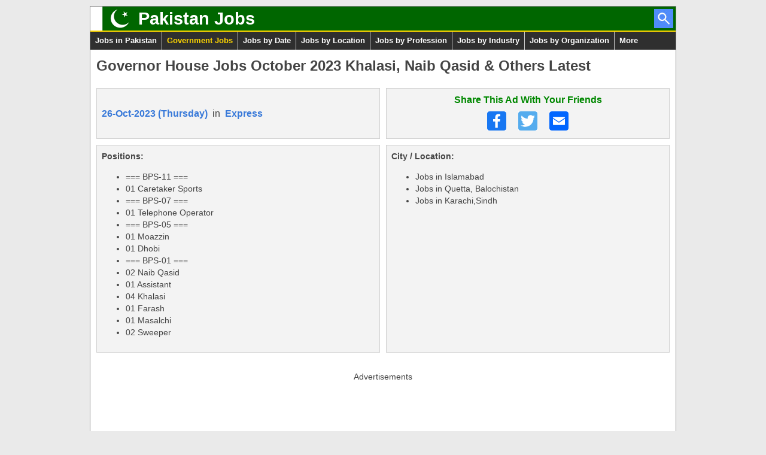

--- FILE ---
content_type: text/html; charset=utf-8
request_url: https://www.pakistanjobsbank.com/Jobs/67774/Governor-House-Jobs-October-2023-Khalasi-Naib-Qasid-Others-Latest/
body_size: 12420
content:

<!doctype html>
<html lang="en">
<head><meta charset="utf-8" /><meta name="viewport" content="width=device-width, initial-scale=1" /><title>
	Governor House Jobs October 2023 Khalasi, Naib Qasid &amp; Others Latest in Islamabad, Quetta, Balochistan, Karachi,Sindh, Express on 26-Oct-2023 | Jobs in Pakistan
</title>
    <meta id="Head_PageDescription" name="description" content="Governor House Jobs October 2023 Khalasi, Naib Qasid &amp;amp; Others Latest in Islamabad, Quetta, Balochistan, Karachi,Sindh, Express on 26-Oct-2023 | Jobs in Pakistan"></meta>
    
    <link id="Head_CanonicalLink" rel="canonical" href="https://www.pakistanjobsbank.com/Jobs/67774/Governor-House-Jobs-October-2023-Khalasi-Naib-Qasid-Others-Latest/"></link>
    <style>
        .job-details-container { padding: 10px 0px 0px 0px; }
        .job-details-container h1 { margin: 10px; margin-top: 0px; }
        .job-summary { width: 100%; table-layout: fixed; border-spacing: 10px; }
        .job-summary>tbody>tr>td { width: 50%; background-color: #f3f3f3; border: 1px solid #d0d0d0; padding: 8px; }
        .job-source { vertical-align:middle;  font-size: 1.1em; line-height: 2; }
        .job-share { vertical-align:middle; text-align: center; }
        .job-positions { vertical-align: top; }
        .job-locations { vertical-align: top; }
        .job-source img { width: 60px; height: 30px; vertical-align: middle; margin-top: -2px; }
        .job-share .label { font-size: 1.1em; font-weight: bold; color: #008800; margin-bottom: 8px; }
        .share-icon { display: inline-block; width: 32px; height: 32px; margin: 0px 8px; background: url(/Pakistan/Images/Share-Icons-Sprite.png); }
        .facebook { background-position: 0px 0px;}
        .whatsapp { background-position: -32px 0px;}
        .twitter { background-position: -64px 0px;}
        .sms { background-position: -96px 0px;}
        .email { background-position: -128px 0px;}
        .job-ad-image-tip { margin: 10px auto; text-align: center; }
        .job-ad-image-tip>span { display: inline-block; padding: 6px 6px; color: #155724; background-color: #d4edda; border: 1px solid #c3e6cb; }
        #job-ad-image-tip-top { margin-bottom: 4px;}
        #job-ad-image-tip-bottom { margin-top: 4px;}
        .job-keywords { xxx-vertical-align: top; }
        .job-advertisements { vertical-align: top; padding-left: 0px !important; padding-right: 0px !important; }
        .job-advertisements>.ad-bottom { margin-left: 0px; margin-right: 0px; }
        .job-advertisements>.ad-bottom>div { margin-left: auto; margin-right: auto; }
        .job-details-container .job-information { overflow-wrap: anywhere; }
        .job-details-container .job-information h2 { margin-top: 0px; }
        .job-ad-container { margin:0px 5px 10px 170px; text-align: center; }
        .more-options-list { font-size: 1rem; }
        .more-options-list h4 { font-size: 1.25rem; margin-bottom: 0.5rem; }
        .job-category-container a { text-decoration: none; padding: 8px 16px; }
        .job-category-container a:hover { text-decoration: none; }
        .job-category-container a:first-child { display: inline-block; font-weight: bold; xxx-color: #444444; color: #3879d9; margin: 6px auto; }
        .job-category-container a:first-child:hover { xxx-color: #ffd700; text-decoration: underline; }
        .job-category-container a:not(:first-child) { display: inline-block; color: #ffffff; background-color: #008800; margin: 6px 4px; border-radius: 24px; }
        .job-category-container a:not(:first-child):hover { background-color: #00aa00; }
        .job-category-container span:first-child { display: inline-block; font-weight: bold; padding: 8px 16px; margin: 6px auto; }

        @media only screen and (max-width: 799px)
        {
        .job-ad-container { margin-left: 5px; }
        }

        @media only screen and (max-width: 639px)
        {
        .job-summary, .job-summary>tbody, .job-summary>tbody>tr, .job-summary>tbody>tr>td { display: block; }
        .job-summary>tbody>tr>td { width: auto; margin-bottom: 20px; margin-left: 10px; margin-right: 10px; }
        .job-advertisements { background-color: transparent !important; border: 0px !important; margin-left: 0px !important; margin-right: 0px !important; }
        }

        @media only screen and (max-width: 480px)
        {
        .job-ad-container { margin: 10px 0px; }
        }
    </style>

    
    
    
    
    
    
    
    <style>
        /*! normalize.css v8.0.1 | MIT License | github.com/necolas/normalize.css */html{line-height:1.15;-webkit-text-size-adjust:100%}body{margin:0}main{display:block}h1{font-size:2em;margin:.67em 0}hr{box-sizing:content-box;height:0;overflow:visible}pre{font-family:monospace,monospace;font-size:1em}a{background-color:transparent}abbr[title]{border-bottom:none;text-decoration:underline;text-decoration:underline dotted}b,strong{font-weight:bolder}code,kbd,samp{font-family:monospace,monospace;font-size:1em}small{font-size:80%}sub,sup{font-size:75%;line-height:0;position:relative;vertical-align:baseline}sub{bottom:-.25em}sup{top:-.5em}img{border-style:none}button,input,optgroup,select,textarea{font-family:inherit;font-size:100%;line-height:1.15;margin:0}button,input{overflow:visible}button,select{text-transform:none}[type=button],[type=reset],[type=submit],button{-webkit-appearance:button}[type=button]::-moz-focus-inner,[type=reset]::-moz-focus-inner,[type=submit]::-moz-focus-inner,button::-moz-focus-inner{border-style:none;padding:0}[type=button]:-moz-focusring,[type=reset]:-moz-focusring,[type=submit]:-moz-focusring,button:-moz-focusring{outline:1px dotted ButtonText}fieldset{padding:.35em .75em .625em}legend{box-sizing:border-box;color:inherit;display:table;max-width:100%;padding:0;white-space:normal}progress{vertical-align:baseline}textarea{overflow:auto}[type=checkbox],[type=radio]{box-sizing:border-box;padding:0}[type=number]::-webkit-inner-spin-button,[type=number]::-webkit-outer-spin-button{height:auto}[type=search]{-webkit-appearance:textfield;outline-offset:-2px}[type=search]::-webkit-search-decoration{-webkit-appearance:none}::-webkit-file-upload-button{-webkit-appearance:button;font:inherit}details{display:block}summary{display:list-item}template{display:none}[hidden]{display:none}
    </style>
    <style>
        /*! HTML5 Boilerplate v7.3.0 | MIT License | https://html5boilerplate.com/ */

html {
    color: #222;
    font-size: 1em;
    line-height: 1.4;
}

::-moz-selection {
    background: #b3d4fc;
    text-shadow: none;
}

::selection {
    background: #b3d4fc;
    text-shadow: none;
}

hr {
    display: block;
    height: 1px;
    border: 0;
    border-top: 1px solid #ccc;
    margin: 1em 0;
    padding: 0;
}

audio,
canvas,
iframe,
img,
svg,
video {
    vertical-align: middle;
}

fieldset {
    border: 0;
    margin: 0;
    padding: 0;
}

textarea {
    resize: vertical;
}

.browser-upgrade {
    color: #721c24;
    background-color: #f8d7da;
    padding: 12px;
    border-bottom: 1px solid #888888;
    text-align: center;
}

/* === Author's custom styles === */

body
{
	color: #444444;
	font: 0.9em/1.4 Arial, Helvetica, Helvetica Neue, sans-serif;
	background-color: #eaeaea;
}

a
{
	color: #3879d9;
	text-decoration: none;
}

a:hover
{
	text-decoration: underline;
}

h1
{
    font-size:1.7em;
}

h2
{
    font-size:1.5em;
}

.main-container
{
    width: 98%;
    max-width: 978px;
    margin: 10px auto;
    border: 1px solid #888888;
    background-color: #ffffff;
}

.brand-container
{
	background: #006600 url([data-uri]) left top no-repeat;
    border-bottom: 2px solid #ffd700;
}

.brand-container .website-title
{
    float: left;
    margin: 0px 0px 0px 80px;
    font-size: 2em;
    line-height: 40px;
}

.brand-container .website-title a
{
    color: #ffffff;
	text-decoration: none;
}

.brand-container .website-search
{
    width: 400px;
    float: right;
    margin: 0px 10px;
}

.brand-container .website-search .caption
{
    float: left;
    font-size: 1.25em;
    line-height: 40px;
    color: #ffffff;
}

.brand-container .website-search .search
{
    float: right;
    width: 290px;
    height: 38px;
	margin-top: 2px;
}

.brand-container .website-search-icon
{
    float: right;
    display: block;
    width: 32px;
    height: 32px;
	margin: 4px;
	background: url([data-uri]) left top no-repeat;
}

.header-menu
{
    width: 100%;
    background-color: #2f2f2f;
}

.header-menu ul
{
    list-style: none;
    padding: 0px;
    margin: 0px;
    text-align: center;
}

.header-menu ul li
{
    display: inline-block;
	float: left;
}

.header-menu ul li a
{
    display: block;
    padding: 6px 8px;
    text-decoration: none;
    color: #ffffff;
	border-right: 1px solid #cccccc;
	font-size: 0.9em;
	font-weight: bold;
}

.header-menu ul li:last-child a
{
	border-right: 0px;
}

.header-menu ul li a:hover
{
    color: #ffd700;
}

.website-introduction
{
    padding: 10px 20px 15px 20px;
    background-color: #fafafa;
	border-bottom: 1px solid #888888;
}

.website-introduction h1
{
	margin-top: 0px;
	margin-bottom: 10px;
}

.website-introduction p
{
	margin: 0px;
	text-align: justify;
}

.breadcrumb
{
	margin-bottom: 10px;
	border:1px solid #888888;
    background-color: #eeeeee;
    padding: 6px 10px;
}

.breadcrumb a
{
    white-space: nowrap;
}

.privacy-policy, .contact-us
{
	padding: 20px;
	text-align: justify;
}

.privacy-policy h1, .contact-us h1
{
    font-size: 1.5em;
    text-align: left;
}

.ad-label
{
    margin-bottom: 4px;
}

.ad-top
{
	margin: 20px 4px 30px 4px;
	text-align: center;
}

.ad-bottom
{
	margin: 10px 4px 10px 4px;
	text-align: center;
}

.ad-left
{
	float: left;
	width: 160px;
	min-height: 624px;
	margin: 0px 5px;
	text-align: center;
}

.ad-unit-left
{
    width: 160px;
    height: 600px;
}

.list-container, .job-ads-list-container
{
	margin:0px 5px 10px 170px;
}

.list, .job-ads-list
{
	width: 100%;
	table-layout: fixed;
	border-collapse: collapse;
}

.list>tbody>tr>td, .job-ads-list td
{
	padding: 10px;
	border: 1px solid #888888;
	vertical-align: top;
}

.list .list-header>td, .job-ads-list .job-ads-list-header td
{
	font-weight: bold;
	background-color: #ffd700;
	padding: 4px 10px;
	vertical-align: middle;
}

.job-ads-list .job-ad
{

}
.job-ads-list .job-ad-details-column
{
	width: 55%;
}

.job-ads-list .job-ad td:nth-child(1) div:nth-child(1)
{
	
}

.job-ads-list .job-ad td:nth-child(1) a
{
	display: block;
	margin-top: 5px;
	margin-bottom: 5px;
	font-size: 1.3em;
	font-weight: normal;
}

.job-ads-list .job-ad td:nth-child(1) div:nth-child(3)
{
	color: #008800;
}

.job-ads-list .job-ad-positions-column
{
	width: 45%;
}

.job-ads-list .job-ad td:nth-child(2) ul
{
	margin: 0px;
	padding-left: 15px;
}

.job-ads-list .ad-mid td
{
	padding: 20px 10px;
	text-align: center;
}


.list>tbody>tr>td>ul { padding-left: 15px; column-count: auto; column-width: 240px; }
.list>tbody>tr>td>ul>li { line-height: 2; }
.list>tbody>tr>td>ul.newspaper { list-style-type: none; }
.list>tbody>tr>td>ul.newspaper>li { line-height: 60px; }
.list>tbody>tr>td>ul.newspaper>li>a>img { width: 60px; height: 30px; border: 1px solid #bbbbbb; vertical-align: middle; }


.calendars-list
{
	margin:0px 5px 10px 170px;
}

.Calendar {width:246px; height:217px; float:left; margin:10px 10px;}
.Calendar table {border-collapse:collapse; table-layout: fixed; }
.Calendar th {width:34px; height:26px; line-height:26px; text-align:center; padding:0px; border:1px solid #888888; background:#EEEEEE;}
.Calendar td {width:34px; height:26px; line-height:26px; text-align:center; padding:0px; border:1px solid #888888;}
.Calendar .cm { }
.Calendar .om {color:#FFFFFF;}
.Calendar .cm a {display:block; text-decoration:none;}
.Calendar .cm a:hover {color:#444444; background:#ffd700;}
.Calendar .sd a {color: #ffffff; background:#3879d9;}

.more-options-list
{
	margin:0px 5px 10px 170px;
	text-align: center;
}

.link-button
	{
	display: inline-block;
	padding: 6px 0px;
	color: #FFFFFF;
	background: #008800;
	text-align: center;
	text-decoration: none;
	font-size: 1.1em;
	line-height: 1.5em;
	border: 1px solid #006600;
	-webkit-border-radius: 6px;
	-moz-border-radius: 6px;
	border-radius: 6px;
	width:264px;
	margin: 10px 10px;
	}
.link-button:hover
	{
	text-decoration: none;
	background: #009900;
	}

footer .disclaimer
{
    width: 100%;
	font-size: 0.9em;
    background-color: #fafafa;
    border-top: 1px solid #888888;
	border-bottom: 1px solid #888888;
}

footer .disclaimer p
{
	margin: 10px 10px;
	text-align: justify;
}

footer .footer-menu
{
	font-size: 0.84em;
	line-height: 2em;
	padding: 8px 4px;
	background-color: #2f2f2f;
}

footer .footer-menu .category
{
	float: left;
	margin: 0px 7px;
}

footer .footer-menu .category .title
{
	color: #ffffff;
	font-weight: bold;
	border-bottom: 1px solid #cccccc;
	margin-bottom: 6px;
}

footer .footer-menu .category ul
{
    list-style: none;
    padding: 0px;
    margin: 0px;
}

footer .footer-menu .category ul li a
{
	display: block;
	color: #cccccc;
	text-decoration: none;
}

footer .footer-menu .category ul li.more a
{
	color: #ffffff;
	text-decoration: none;
}

footer .footer-menu .category ul li a:hover
{
	color: #ffd700;
}

footer .legal
{
	font-size: 0.9em;
	padding: 6px 10px;
	text-align: center;
}

footer .legal span
{
	white-space: nowrap;
}


@media only screen and (max-width: 1015px)
{
	.Calendar {width:288px; height:auto; float:none; margin:20px auto;}
	.Calendar th {width:40px; height:32px; line-height:32px;}
	.Calendar td {width:40px; height:32px; line-height:32px;}
	footer .footer-menu
	{
		font-size: inherit;
	}
	footer .footer-menu .category
	{
		width: 23%;
		margin: 0px 1%;
	}
	footer .footer-menu .category:nth-child(n+5)
	{
		margin-top: 10px;
	}
}

@media only screen and (max-width: 980px)
{
    .header-menu ul li
    {
        width: 25%;
    }
    .header-menu ul li a
    {
		border-bottom: 1px solid #cccccc;
    }
    .header-menu ul li:nth-child(4n) a
    {
        border-right: 0px;
    }
}

@media only screen and (max-width: 799px)
{
    .breadcrumb
    {

    }
	.ad-left
	{
		display: none;
	}
	.ad-unit-left
	{
		display: none;
	}
	.list-container, .job-ads-list-container
	{
		margin-left: 5px;
	}
	.calendars-list
	{
		margin: 10px 0px;
	}
	.more-options-list
	{
		margin: 10px 0px;
	}
}

@media only screen and (max-width: 720px)
{
    .brand-container .website-search
    {
        width: 340px;
    }
    .brand-container .website-search .search
    {
        width: 230px;
    }
    .header-menu ul li
    {
        width: 33.33%;
    }
    .header-menu ul li:nth-child(4n) a
    {
        border-right: 1px solid #cccccc;
    }
	.header-menu ul li:nth-child(3n) a
    {
        border-right: 0px;
    }
	footer .footer-menu .category
	{
		width: 29.33%;
		margin: 0px 2%;
	}
	footer .footer-menu .category:nth-child(n+4)
	{
		margin-top: 10px;
	}
	footer .footer-menu .category ul li.blank
	{
	display: none;
	}
}

@media only screen and (max-width: 639px)
{
    .website-search
    {
        display: none;
    }

    table.job-ads-list, .job-ads-list thead, .job-ads-list tbody, .job-ads-list tr, .job-ads-list th, .job-ads-list td
    {
        display: block;
    }

    .job-ads-list .job-ads-list-header td
    {
        border-bottom: 0px;
    }

	.job-ads-list .job-ads-list-header:last-child td
	{
		border-bottom: 1px solid #888888;
	}

    .job-ads-list .ad-mid td
    {
        border-bottom: 0px;
    }

    .job-ads-list .ad-mid:last-child td
    {
        border-bottom: 1px solid #888888;
    }
   
	.job-ads-list .job-ad td:nth-child(1)
	{
		width: auto;
		border-bottom: 0px;
	}

	.job-ads-list .job-ad td:nth-child(2)
	{
		width: auto;
		border-top: 0px;
		border-bottom: 0px;
		padding-top: 0px;
	}

	.job-ads-list .job-ad:last-child td:nth-child(2)
	{
		border-bottom: 1px solid #888888;
	}

    .job-ads-list .job-ad td:nth-child(2) ul
    {
	    padding-left: 30px;
    }
}

@media only screen and (max-width: 530px)
{
	footer .footer-menu .category
	{
		width: 44%;
		margin: 0px 3%;
	}
	footer .footer-menu .category:nth-child(n+3)
	{
		margin-top: 10px;
	}
}

@media only screen and (max-width: 480px)
{
	.mobile-hidden
	{
		display: none;
	}
	.main-container
    {
        width: auto;
        max-width: none;
        margin: 0px 0px;
        border: 0px;
    }
	.header-menu ul li
    {
        width: 50%;
    }
    .header-menu ul li:nth-child(1n) a
    {
        border-right: 1px solid #cccccc;
    }
	.header-menu ul li:nth-child(2n) a
    {
        border-right: 0px;
    }
    .breadcrumb
    {
		border-left: 0px;
		border-right: 0px;
    }
    .privacy-policy .breadcrumb, .contact-us .breadcrumb
    {
	    margin-left: -20px;
	    margin-right: -20px;
    }
	.ad-top
	{
		margin: 20px 0px 30px 0px;
		min-height: 324px;
	}

	.ad-bottom
	{
	    margin: 0px 0px 0px 0px;
	    min-height: 324px;
	}
	.list-container, .job-ads-list-container
	{
		margin: 10px 0px;
	}
    .list>tbody>tr>td, .job-ads-list td
    {
	    border-left: 0px;
	    border-right: 0px;
    }

.job-ads-list .ad-mid td
    {
	    padding-left: 0px;
	    padding-right: 0px;
	    min-height: 324px;
    }
	footer .footer-menu
	{
		padding: 0px 0px;
	}
	footer .footer-menu .category:nth-child(n)
	{
		width: 100%;
		margin: 0px 0px;
	}
	footer .footer-menu .category .title
	{
		margin-bottom: 0px;
		padding: 3px;
		text-align: center;
		cursor: pointer;
	}
	footer .footer-menu .category ul
	{
		background: #444444;
	}
	footer .footer-menu .category ul li
	{
		border-bottom: 1px solid #cccccc;
	}
	footer .footer-menu .category ul li a
	{
		text-align: center;
		padding: 3px;
	}
}


/* === Helper classes === */

.hidden {
    display: none !important;
    visibility: hidden;
}

.visuallyhidden {
    border: 0;
    clip: rect(0 0 0 0);
    height: 1px;
    margin: -1px;
    overflow: hidden;
    padding: 0;
    position: absolute;
    width: 1px;
}

.visuallyhidden.focusable:active,
.visuallyhidden.focusable:focus {
    clip: auto;
    height: auto;
    margin: 0;
    overflow: visible;
    position: static;
    width: auto;
}

.invisible {
    visibility: hidden;
}

.clearfix:before,
.clearfix:after {
    content: " ";
    display: table;
}

.clearfix:after {
    clear: both;
}

.clearfix {
    *zoom: 1;
}

/* === Print styles === */

@media print {
    *,
    *:before,
    *:after {
        background: transparent !important;
        color: #000 !important;
        box-shadow: none !important;
        text-shadow: none !important;
    }

    a,
    a:visited {
        text-decoration: underline;
    }

    a[href]:after {
        content: " (" attr(href) ")";
    }

    abbr[title]:after {
        content: " (" attr(title) ")";
    }

    a[href^="#"]:after,
    a[href^="javascript:"]:after {
        content: "";
    }

    pre,
    blockquote {
        border: 1px solid #999;
        page-break-inside: avoid;
    }

    thead {
        display: table-header-group;
    }

    tr,
    img {
        page-break-inside: avoid;
    }

    img {
        max-width: 100% !important;
    }

    p,
    h2,
    h3 {
        orphans: 3;
        widows: 3;
    }

    h2,
    h3 {
        page-break-after: avoid;
    }
}
    </style>
    
    
    <!-- Start of Google Analytics 4 Code -->
	<!-- Google tag (gtag.js) -->
	<script defer src="https://www.googletagmanager.com/gtag/js?id=G-CCFME4550T"></script>
	<script>
        window.dataLayer = window.dataLayer || [];
        function gtag() { dataLayer.push(arguments); }
        gtag('js', new Date());
        gtag('config', 'G-CCFME4550T');
    </script>
    <!-- End of Google Analytics 4 Code -->
    
    <!-- Start of Google Ad Sense Code -->
    <script async src="https://pagead2.googlesyndication.com/pagead/js/adsbygoogle.js?client=ca-pub-3952634712990644" crossorigin="anonymous"></script>
    <!--  End of Google Ad Sense Code  -->
    </head>
<body>
    <form method="post" action="./" id="MasterPageForm">
<div class="aspNetHidden">
<input type="hidden" name="__VIEWSTATE" id="__VIEWSTATE" value="kHJ2Lb5y7FZj4BhGKRgUtzREMRS9D34o7AgCY0Ea5/zfi+X5CVL/H7lNk1c33L6rBmDm9t/GOB3dKzSKOJpsWw3ONrrI3cTL4G7ofb7v2xQ=" />
</div>

<div class="aspNetHidden">

	<input type="hidden" name="__VIEWSTATEGENERATOR" id="__VIEWSTATEGENERATOR" value="3B402219" />
</div>
        <!-- Start of Main-Container -->
        <div class="main-container">
            <!--[if IE]>
                <div class="browser-upgrade">You are using an outdated browser. Please <a rel="nofollow" target="_blank" href="https://browsehappy.com/">upgrade your browser</a> to improve your experience and security.</div>
            <![endif]-->
            <header>
                <div class="brand-container clearfix">
                    <h2 class="website-title"><a href="/" ping="/t/l/?id=H.Home">Pakistan Jobs</a></h2>
                    <a href="/Search/" title="Search Jobs" class="website-search-icon clearfix" ping="/t/l/?id=H.Search"></a>
                    
                </div>
                <nav class="header-menu clearfix">
                    <ul>
                        <li><a href="/" ping="/t/l/?id=H.N.Home">Jobs in Pakistan</a></li>
                        <li><a href="/Ind/Government/" style="color: #ffd700;" ping="/t/l/?id=H.N.Government">Government Jobs</a></li>
                        <li><a href="/Jobs-in-Pakistan/" ping="/t/l/?id=H.N.Date">Jobs by Date</a></li>
                        <li><a href="/Loc/" ping="/t/l/?id=H.N.Loc">Jobs by Location</a></li>
                        <li><a href="/Pro/" ping="/t/l/?id=H.N.Pro">Jobs by Profession</a></li>
                        <li><a href="/Ind/" ping="/t/l/?id=H.N.Ind">Jobs by Industry</a></li>
                        <li><a href="/Org/" ping="/t/l/?id=H.N.Org">Jobs by Organization</a></li>
                        
                        <li><a href="#footer-nav" ping="/t/l/?id=H.N.More">More</a></li>
                    </ul>
                </nav>
            </header>
            <!-- Start of Content-Container -->
            <div class="content-container clearfix">
                

    <div class="job-details-container">
        <h1>Governor House Jobs October 2023 Khalasi, Naib Qasid &amp; Others Latest</h1>
        <table class="job-summary">
            <tbody>
                <tr>
                    <td class="job-source">
                        <strong><a id="Contents_AdDate" ping="/t/l/?id=JD.Date" href="/Jobs-in-Pakistan/2023-10-26/#Ads">26-Oct-2023 (Thursday)</a></strong>&nbsp;&nbsp;in&nbsp;
                        <strong style="white-space: nowrap;"><a id="Contents_AdSourceText" ping="/t/l/?id=JD.Source" href="/Newspaper/Express/">Express</a></strong>&nbsp;&nbsp;
                    </td>
                    <td class="job-share">
                        <div class="label">Share This Ad With Your Friends</div>
                        <a id="top-share-facebook" rel="nofollow" title="Share through Facebook" class="share-icon facebook" target="_blank" href="#" ping="/t/l/?id=JD.ST.Facebook"></a>
                        <a id="top-share-whatsapp" rel="nofollow" title="Share through WhatsApp" class="share-icon whatsapp" target="_blank" href="#" ping="/t/l/?id=JD.ST.WhatsApp"></a>
                        <a id="top-share-twitter" rel="nofollow" title="Share through Twitter" class="share-icon twitter" target="_blank" href="#" ping="/t/l/?id=JD.ST.Twitter"></a>
                        <a id="top-share-sms" rel="nofollow" title="Share through SMS" class="share-icon sms" target="_blank" href="#" ping="/t/l/?id=JD.ST.SMS"></a>
                        <a id="top-share-email" rel="nofollow" title="Share through E-mail" class="share-icon email" target="_blank" href="#" ping="/t/l/?id=JD.ST.Email"></a>
                    </td>
                </tr>
                <tr>
                    <td class="job-positions">
                        <strong>Positions:</strong>
                        <br>
                        <ul class="Positions"><li>=== BPS-11 ===</li><li>01 Caretaker Sports </li><li>=== BPS-07 ===</li><li>01 Telephone Operator </li><li>=== BPS-05 ===</li><li>01 Moazzin </li><li>01 Dhobi </li><li>=== BPS-01 ===</li><li>02 Naib Qasid </li><li>01 Assistant </li><li>04 Khalasi </li><li>01 Farash </li><li>01 Masalchi </li><li>02 Sweeper</li></ul>
                    </td>
                    <td class="job-locations">
                        <strong>City / Location:</strong>
                        <br>
                        <ul class="Locations"><li>Jobs in Islamabad</li><li>Jobs in Quetta, Balochistan</li><li>Jobs in Karachi,Sindh</li></ul>
                    </td>
                </tr>
            </tbody>
        </table>
    </div>

    <div class="ad-top">
        
        <div class="ad-label">Advertisements</div>
        
        <!-- Start of Google Ad Sense Code -->
        
        <!-- PJB - JobDetail - Top - 2020-06-01 -->
        <ins class="adsbygoogle"
             style="display:block"
             data-ad-client="ca-pub-3952634712990644"
             data-ad-slot="3637301666"
             data-ad-format="rectangle, horizontal"
             data-full-width-responsive="true"></ins>
        <script>
            (adsbygoogle = window.adsbygoogle || []).push({});
        </script>
        <!--  End of Google Ad Sense Code  -->
        
    </div>
    
    <div class="ad-left">
        
        <div class="ad-label">Advertisements</div>
        
        <!-- Start of Google Ad Sense Code -->
        
        <!-- PJB - JobDetail - Left - 2020-06-01 -->
        <ins class="adsbygoogle ad-unit-left"
             style="display:block"
             data-ad-client="ca-pub-3952634712990644"
             data-ad-slot="7927900460"></ins>
        <script>
            (adsbygoogle = window.adsbygoogle || []).push({});
        </script>
        <!--  End of Google Ad Sense Code  -->
        
    </div>

    <div class="job-ad-container">
        <div id="job-ad-image-tip-top" class="job-ad-image-tip"><span>Please click the image to view it in original size.</span></div>
        <img id="Contents_AdImage" onclick="if (this.style.maxWidth == &#39;96%&#39;) { this.style.maxWidth = &#39;none&#39;; } else { this.style.maxWidth = &#39;96%&#39;; } document.getElementById(&#39;job-ad-image-tip-top&#39;).scrollIntoView();" src="/Pakistan/Jobs/Express/Ad_Express_Job_20231026_001.gif" alt="Governor House Jobs October 2023 Khalasi, Naib Qasid &amp; Others Latest" style="max-width: 96%; cursor: pointer;" />
        <div id="job-ad-image-tip-bottom" class="job-ad-image-tip"><span>Please click the image to view it in original size.</span></div>
        <table class="job-summary" style="max-width: 300px; margin-left: auto; margin-right: auto;">
            <tbody>
                <tr>
                    <td class="job-share">
                        <div class="label">Share This Ad With Your Friends</div>
                        <a id="bottom-share-facebook" rel="nofollow" title="Share through Facebook" class="share-icon facebook" target="_blank" href="#" ping="/t/l/?id=JD.SB.Facebook"></a>
                        <a id="bottom-share-whatsapp" rel="nofollow" title="Share through WhatsApp" class="share-icon whatsapp" target="_blank" href="#" ping="/t/l/?id=JD.SB.WhatsApp"></a>
                        <a id="bottom-share-twitter" rel="nofollow" title="Share through Twitter" class="share-icon twitter" target="_blank" href="#" ping="/t/l/?id=JD.SB.Twitter"></a>
                        <a id="bottom-share-sms" rel="nofollow" title="Share through SMS" class="share-icon sms" target="_blank" href="#" ping="/t/l/?id=JD.SB.SMS"></a>
                        <a id="bottom-share-email" rel="nofollow" title="Share through E-mail" class="share-icon email" target="_blank" href="#" ping="/t/l/?id=JD.SB.Email"></a>
                    </td>
                </tr>
            </tbody>
        </table>
    </div>

    

    <div class="ad-top">
        
        <div class="ad-label">Advertisements</div>
        
        <!-- Start of Google Ad Sense Code -->
        
        <!-- PJB - JobDetail - Bottom1 - 2020-06-01 -->
        <ins class="adsbygoogle"
                style="display:block"
                data-ad-client="ca-pub-3952634712990644"
                data-ad-slot="7788299667"
                
                data-ad-format="horizontal"
                
                data-full-width-responsive="true"></ins>
        <script>
            (adsbygoogle = window.adsbygoogle || []).push({});
        </script>
        <!--  End of Google Ad Sense Code  -->
        
    </div>

    <div class="more-options-list clearfix">
        <h4>View More Jobs By</h4>
        <div id="Contents_RelatedCategoriesContainerLoc" class="job-category-container"><a href="/Loc/" ping="/t/l/?id=JD.MoreByLoc.H">City / Location</a><br /><a href="/Loc/Sindh/" ping="/t/l/?id=JD.MoreByLoc.Sindh">Sindh</a><a href="/Loc/Balochistan/" ping="/t/l/?id=JD.MoreByLoc.Balochistan">Balochistan</a><a href="/Loc/Karachi/" ping="/t/l/?id=JD.MoreByLoc.Karachi">Karachi</a><a href="/Loc/Islamabad/" ping="/t/l/?id=JD.MoreByLoc.Islamabad">Islamabad</a><a href="/Loc/Quetta/" ping="/t/l/?id=JD.MoreByLoc.Quetta">Quetta</a></div>
        <div id="Contents_RelatedCategoriesContainerInd" class="job-category-container"><a href="/Ind/" ping="/t/l/?id=JD.MoreByInd.H">Industry</a><br /><a href="/Ind/Government/" ping="/t/l/?id=JD.MoreByInd.Government">Government</a></div>
        <div id="Contents_RelatedCategoriesContainerPro" class="job-category-container"><a href="/Pro/" ping="/t/l/?id=JD.MoreByPro.H">Profession</a><br /><a href="/Pro/Admin/" ping="/t/l/?id=JD.MoreByPro.Admin">Admin</a><a href="/Pro/Attendant/" ping="/t/l/?id=JD.MoreByPro.Attendant">Attendant</a></div>
        
        
        <div id="Contents_RelatedCategoriesContainerNewspaper" class="job-category-container"><a href="/Newspaper/" ping="/t/l/?id=JD.MoreByNewspaper.H">Newspaper</a><br /><a href="/Newspaper/Express/" ping="/t/l/?id=JD.MoreByNewspaper.Express">Express</a></div>
        <div class="job-category-container"><span>Other</span><br /><a href="/Jobs-in-Pakistan/" ping="/t/l/?id=JD.MoreByDate">Publication Date</a><a href="/Search/" ping="/t/l/?id=JD.MoreByKeywords">Search by Keywords</a></div>
    </div>

    <div class="job-details-container">
        <table class="job-summary">
            <tbody>
                <tr>
                    <td class="job-keywords">
                        Keywords:<br /><ul class="Keywords"><li>Current / Fresh / New / Latest</li><li>Governor House Jobs October 2023 Khalasi, Naib Qasid &amp; Others</li><li>Advertisement in Daily Express Newspaper on Thursday 26-October-2023</li><li>Primary / Middle / Matriculate / Matric - Pass</li><li>F.A. / F.Sc. / Intermediate / Inter - Pass</li><li>Khakroob , Cleaner , Sanitary Worker</li><li>Frash , Mashki , Bahishti , Water Carrier/ Bearer</li><li>Sweeper / Khalasi Jobs in Governor House Quetta October 2023 Islamabad / Karachi</li><li>Maximum / Minimum - Age - Relaxation / Limit</li><li>Telephone Operator / Handler / Attendant , Sports Caretaker</li><li>Public Sector , Government of Pakistan</li><li>Mozan , Moazan , Muazzin , Muazin </li><li>Dhobi , Laundryman , Washerman </li><li>Office / Tea Boy , Chaprasi , Messenger , Peon , Office Attendant / Helper</li><li>Naib Qasid Jobs in Governor House October 2023</li><li>How to Apply , Application Procedure / Process</li><li>Graduate / Postgraduate / Bachelor&#39;s / Master&#39;s - Degree</li><li>B.A. / B.Sc. / M.A. / M.Sc. / BS / MS / M.Com. / B.Com. / M.Ed. / B.Ed.</li><li>Kitchen Helper , Masalchi , Kitchemman Kitchen Assistant</li><li>Personal / Office / Admin Assistant , PS , Personal Secretary ,  PA</li><li>Balochistan House Islamabad</li><li>Assistant Jobs in Governor House October 2023 Quetta Balochistan</li><li>Last Date to Apply , Application Deadline</li><li>PRQ No. 826 / 25-10-2023</li></ul>
                    </td>
                </tr>
            </tbody>
        </table>
    </div>

    
    <div class="ad-top">
        
        <div class="ad-label">Advertisements</div>
        
        <!-- Start of Google Ad Sense Code -->
        
        <!-- PJB - JobDetail - Bottom2 - 2020-06-01 -->
        <ins class="adsbygoogle"
             style="display:block"
             data-ad-client="ca-pub-3952634712990644"
             data-ad-slot="3218499263"
             data-ad-format="auto"
             data-full-width-responsive="true"></ins>
        <script>
            (adsbygoogle = window.adsbygoogle || []).push({});
        </script>
        <!--  End of Google Ad Sense Code  -->
        
    </div>
    

    <script>
        function setupShareButtons() {
            var nl = "%0D%0A%0D%0A";
            var euc = encodeURIComponent;
            function gebi(id) { return document.getElementById(id); };

            var ms = "You might be interested in this job";
            var mb = "I think you might be interested in this job.";
            var pt = document.getElementsByTagName("h1")[0].innerText.replace(/&/g, "and");
            var pu = window.location.href.match(/^.+\/Jobs\/\d+/i)[0];

            var lf = "https://www.facebook.com/sharer.php?u=" + euc(pu);
            var lw = "whatsapp://send?text=" + euc(mb) + nl + euc(pt) + nl + euc(pu);
            var lt = "https://twitter.com/intent/tweet?text=" + euc(pt) + "&url=" + euc(pu);
            var ls = "sms:?&body=" + euc(mb) + nl + euc(pt) + nl + euc(pu);
            var le = "mailto:?subject=" + euc(ms) + "&body=" + euc(pu);

            gebi("top-share-facebook").href = lf; gebi("bottom-share-facebook").href = lf;
            gebi("top-share-whatsapp").href = lw; gebi("bottom-share-whatsapp").href = lw;
            gebi("top-share-twitter").href = lt; gebi("bottom-share-twitter").href = lt;
            gebi("top-share-sms").href = ls; gebi("bottom-share-sms").href = ls;
            gebi("top-share-email").href = le; gebi("bottom-share-email").href = le;

            if (/mobile/i.test(window.navigator.userAgent) == false) {
                gebi("top-share-whatsapp").style.display = "none"; gebi("bottom-share-whatsapp").style.display = "none";
                gebi("top-share-sms").style.display = "none"; gebi("bottom-share-sms").style.display = "none";
            }
        }

        setupShareButtons();
    </script>


            </div>
            <!-- End of Content-Container -->
            <footer>
                <div class="disclaimer">
                    <p>
                        The newspaper ads provided by Pakistan Jobs Bank are collected from Pakistan's
                        leading newspapers like Daily Jang, Express, Nawa-i-Waqt, The News, Dawn &amp;
                        The Nation. Our aim is to facilitate job seekers from various cities of Pakistan
                        like Karachi, Lahore, Rawalpindi, Islamabad, Peshawar, etc. by providing them
                        all www newspaper job advertisements on a single .com .pk website. This is done
                        as a public service in good faith and we are not responsible for any incorrect,
                        misrepresented or misleading advertisement.
                    </p>
                </div>
                <nav id="footer-nav" class="footer-menu clearfix">
                    <div class="category">
                        <div class="title" onclick="toggleFooterMenu(this)">Jobs by Location</div>
                        <ul class="mobile-hidden">
                            <li><a href="/Loc/Islamabad/" ping="/t/l/?id=F.N.Loc.Islamabad">Jobs in Islamabad</a></li>
                            <li><a href="/Loc/Lahore/" ping="/t/l/?id=F.N.Loc.Lahore">Jobs in Lahore</a></li>
                            <li><a href="/Loc/Karachi/" ping="/t/l/?id=F.N.Loc.Karachi">Jobs in Karachi</a></li>
                            <li><a href="/Loc/Peshawar/" ping="/t/l/?id=F.N.Loc.Peshawar">Jobs in Peshawar</a></li>
                            <li><a href="/Loc/Quetta/" ping="/t/l/?id=F.N.Loc.Quetta">Jobs in Quetta</a></li>
                            <li><a href="/Loc/Multan/" ping="/t/l/?id=F.N.Loc.Multan">Jobs in Multan</a></li>
                            
                            <li class="more"><a href="/Loc/" ping="/t/l/?id=F.N.Loc.More">More Locations...</a></li>
                        </ul>
                    </div>
                    <div class="category">
                        <div class="title" onclick="toggleFooterMenu(this)">Jobs by Province</div>
                        <ul class="mobile-hidden">
                            <li><a href="/Loc/Punjab/" ping="/t/l/?id=F.N.Loc.Punjab">Jobs in Punjab</a></li>
                            <li><a href="/Loc/Sindh/" ping="/t/l/?id=F.N.Loc.Sindh">Jobs in Sindh</a></li>
                            <li><a href="/Loc/KPK/" ping="/t/l/?id=F.N.Loc.KPK">Jobs in KPK</a></li>
                            <li><a href="/Loc/Balochistan/" ping="/t/l/?id=F.N.Loc.Balochistan">Jobs in Balochistan</a></li>
                            <li><a href="/Loc/Gilgit-Baltistan/" ping="/t/l/?id=F.N.Loc.GB">Jobs in GB</a></li>
                            
                            <li><a href="/Loc/AJK/" ping="/t/l/?id=F.N.Loc.AJK">Jobs in AJK</a></li>
                            <li class="more"><a href="/Loc/" ping="/t/l/?id=F.N.Loc.More">More Provinces...</a></li>
                        </ul>
                    </div>
                    <div class="category">
                        <div class="title" onclick="toggleFooterMenu(this)">Jobs by Profession</div>
                        <ul class="mobile-hidden">
                            <li><a href="/Pro/Medical/" ping="/t/l/?id=F.N.Pro.Medical">Medical Jobs</a></li>
                            <li><a href="/Pro/Engineer/" ping="/t/l/?id=F.N.Pro.Engineering">Engineering Jobs</a></li>
                            <li><a href="/Pro/IT-/" ping="/t/l/?id=F.N.Pro.IT">IT Jobs</a></li>
                            <li><a href="/Pro/Account/" ping="/t/l/?id=F.N.Pro.Accounting">Accounting Jobs</a></li>
                            <li><a href="/Pro/Marketing/" ping="/t/l/?id=F.N.Pro.Marketing">Marketing Jobs</a></li>
                            <li><a href="/Pro/Teach/" ping="/t/l/?id=F.N.Pro.Teaching">Teaching Jobs</a></li>
                            <li class="more"><a href="/Pro/" ping="/t/l/?id=F.N.Pro.More">More Professions...</a></li>
                        </ul>
                    </div>
                    <div class="category">
                        <div class="title" onclick="toggleFooterMenu(this)">Jobs by Industry</div>
                        <ul class="mobile-hidden">
                            <li><a href="/Ind/Government/" ping="/t/l/?id=F.N.Ind.Government">Government Jobs</a></li>
                            <li><a href="/Ind/Embassy/" ping="/t/l/?id=F.N.Ind.Embassy">Embassy Jobs</a></li>
                            <li><a href="/Ind/NGO/" ping="/t/l/?id=F.N.Ind.NGO">NGO Jobs</a></li>
                            <li><a href="/Ind/Bank/" ping="/t/l/?id=F.N.Ind.Banking">Banking Jobs</a></li>
                            <li><a href="/Ind/Education/" ping="/t/l/?id=F.N.Ind.Education">Education Jobs</a></li>
                            <li><a href="/Ind/Medical/" ping="/t/l/?id=F.N.Ind.Medical">Medical Jobs</a></li>
                            <li class="more"><a href="/Ind/" ping="/t/l/?id=F.N.Ind.More">More Industries...</a></li>
                        </ul>
                    </div>
                    <div class="category">
                        <div class="title" onclick="toggleFooterMenu(this)">Jobs by Organization</div>
                        <ul class="mobile-hidden">
                            
                            <li><a href="/Org/Army/" ping="/t/l/?id=F.N.Org.Army">Army Jobs</a></li>
                            <li><a href="/Org/Police/" ping="/t/l/?id=F.N.Org.Police">Police Jobs</a></li>
                            <li><a href="/Org/PAEC/" ping="/t/l/?id=F.N.Org.PAEC">PAEC Jobs</a></li>
                            <li><a href="/Org/FPSC/" ping="/t/l/?id=F.N.Org.FPSC">FPSC Jobs</a></li>
                            <li><a href="/Org/PPSC/" ping="/t/l/?id=F.N.Org.PPSC">PPSC Jobs</a></li>
                            <li><a href="/Org/NTS/" ping="/t/l/?id=F.N.Org.NTS">NTS Jobs</a></li>
                            <li class="more"><a href="/Org/" ping="/t/l/?id=F.N.Org.More">More Organizations...</a></li>
                        </ul>
                    </div>
                    <div class="category">
                        <div class="title" onclick="toggleFooterMenu(this)">Jobs by Newspaper</div>
                        <ul class="mobile-hidden">
                            <li><a href="/Newspaper/Jang/" ping="/t/l/?id=F.N.New.Jang">Jobs in Jang</a></li>
                            <li><a href="/Newspaper/The-News/" ping="/t/l/?id=F.N.New.TheNews">Jobs in The News</a></li>
                            <li><a href="/Newspaper/Express/" ping="/t/l/?id=F.N.New.Express">Jobs in Express</a></li>
                            <li><a href="/Newspaper/Dawn/" ping="/t/l/?id=F.N.New.Dawn">Jobs in Dawn</a></li>
                            <li><a href="/Newspaper/Nawa-i-Waqt/" ping="/t/l/?id=F.N.New.NawaiWaqt">Jobs in Nawa-i-Waqt</a></li>
                            <li><a href="/Newspaper/The-Nation/" ping="/t/l/?id=F.N.New.TheNation">Jobs in The Nation</a></li>
                            <li class="more"><a href="/Newspaper/" ping="/t/l/?id=F.N.New.More">More Newspapers...</a></li>
                        </ul>
                    </div>
                    <div class="category">
                        <div class="title" onclick="toggleFooterMenu(this)">Jobs by Type</div>
                        <ul class="mobile-hidden">
                            <li><a href="/Type/Internship/" ping="/t/l/?id=F.N.Type.Internship">Internships</a></li>
                            <li><a href="/Type/Apprenticeship/" ping="/t/l/?id=F.N.Type.Apprenticeship">Apprenticeships</a></li>
                            <li><a href="/Type/Fellowship/" ping="/t/l/?id=F.N.Type.Fellowship">Fellowships</a></li>
                            <li><a href="/Type/Scholarship/" ping="/t/l/?id=F.N.Type.Scholarship">Scholarships</a></li>
                            <li><a href="/Type/Part-Time/" ping="/t/l/?id=F.N.Type.PartTime">Part Time Jobs</a></li>
                            <li><a href="/Type/Female/" ping="/t/l/?id=F.N.Type.Female">Female Jobs</a></li>
                            <li class="more"><a href="/Type/" ping="/t/l/?id=F.N.Type.More">More Types...</a></li>
                        </ul>
                    </div>
                    <div class="category">
                        <div class="title" onclick="toggleFooterMenu(this)">Connect With Us</div>
                        <ul class="connect-with-us mobile-hidden">
                            <li style="background-position: 0px 0px;"><a href="https://www.facebook.com/PakistanJobsBank" ping="/t/l/?id=F.N.Con.Facebook">Facebook</a></li>
                            <li style="background-position: 0px -72px;"><a href="https://twitter.com/PakJobsBank" ping="/t/l/?id=F.N.Con.Twitter">Twitter</a></li>
                            
                            <li style="background-position: 0px -120px;"><a href="/Privacy-Policy/" ping="/t/l/?id=F.N.Con.PrivacyPolicy">Privacy Policy</a></li>
                            <li style="background-position: 0px -144px;"><a href="/Contact-Us/" ping="/t/l/?id=F.N.Con.ContactUs">Contact Us</a></li>
                            <li class="blank" style="background-image: none;">&nbsp;</li>
                            <li class="blank" style="background-image: none;">&nbsp;</li>
                            <li class="blank" style="background-image: none;">&nbsp;</li>
                        </ul>
                    </div>
                </nav>
                <div class="legal">
                    <span>Copyright 2025-2026 Pakistan Jobs Bank.</span> <span>All Rights Reserved.</span>
                </div>
            </footer>
        </div>
        <!-- End of Main-Container -->
    </form>
    <script>
        function toggleFooterMenu(category) {
            var className;
            var categoryULs = document.querySelectorAll(".footer-menu .category ul");
            var clickedCategoryUL = category.parentNode.getElementsByTagName("ul")[0];
            for (var i = 0; i < categoryULs.length; i++) {
                className = " " + categoryULs[i].className + " ";
                if (categoryULs[i] == clickedCategoryUL)
                    className = (className.indexOf(" mobile-hidden ") == -1 ? className + "mobile-hidden" : className.replace(" mobile-hidden ", " ")).replace(/^\s+|\s+$/gm, "");
                else
                    className = (className.indexOf(" mobile-hidden ") == -1 ? className + "mobile-hidden" : className).replace(/^\s+|\s+$/gm, "");
                categoryULs[i].className = className;
            }
            category.parentNode.scrollIntoView(true);
        }
    </script>

    

    

    

    

<script defer src="https://static.cloudflareinsights.com/beacon.min.js/vcd15cbe7772f49c399c6a5babf22c1241717689176015" integrity="sha512-ZpsOmlRQV6y907TI0dKBHq9Md29nnaEIPlkf84rnaERnq6zvWvPUqr2ft8M1aS28oN72PdrCzSjY4U6VaAw1EQ==" data-cf-beacon='{"version":"2024.11.0","token":"34ab3a9cefc643c3b9f5d43642096282","r":1,"server_timing":{"name":{"cfCacheStatus":true,"cfEdge":true,"cfExtPri":true,"cfL4":true,"cfOrigin":true,"cfSpeedBrain":true},"location_startswith":null}}' crossorigin="anonymous"></script>
</body>
</html>


--- FILE ---
content_type: text/html; charset=utf-8
request_url: https://www.google.com/recaptcha/api2/aframe
body_size: 265
content:
<!DOCTYPE HTML><html><head><meta http-equiv="content-type" content="text/html; charset=UTF-8"></head><body><script nonce="hEAcfKsqEVyIaaUnm0oLOA">/** Anti-fraud and anti-abuse applications only. See google.com/recaptcha */ try{var clients={'sodar':'https://pagead2.googlesyndication.com/pagead/sodar?'};window.addEventListener("message",function(a){try{if(a.source===window.parent){var b=JSON.parse(a.data);var c=clients[b['id']];if(c){var d=document.createElement('img');d.src=c+b['params']+'&rc='+(localStorage.getItem("rc::a")?sessionStorage.getItem("rc::b"):"");window.document.body.appendChild(d);sessionStorage.setItem("rc::e",parseInt(sessionStorage.getItem("rc::e")||0)+1);localStorage.setItem("rc::h",'1769781558483');}}}catch(b){}});window.parent.postMessage("_grecaptcha_ready", "*");}catch(b){}</script></body></html>